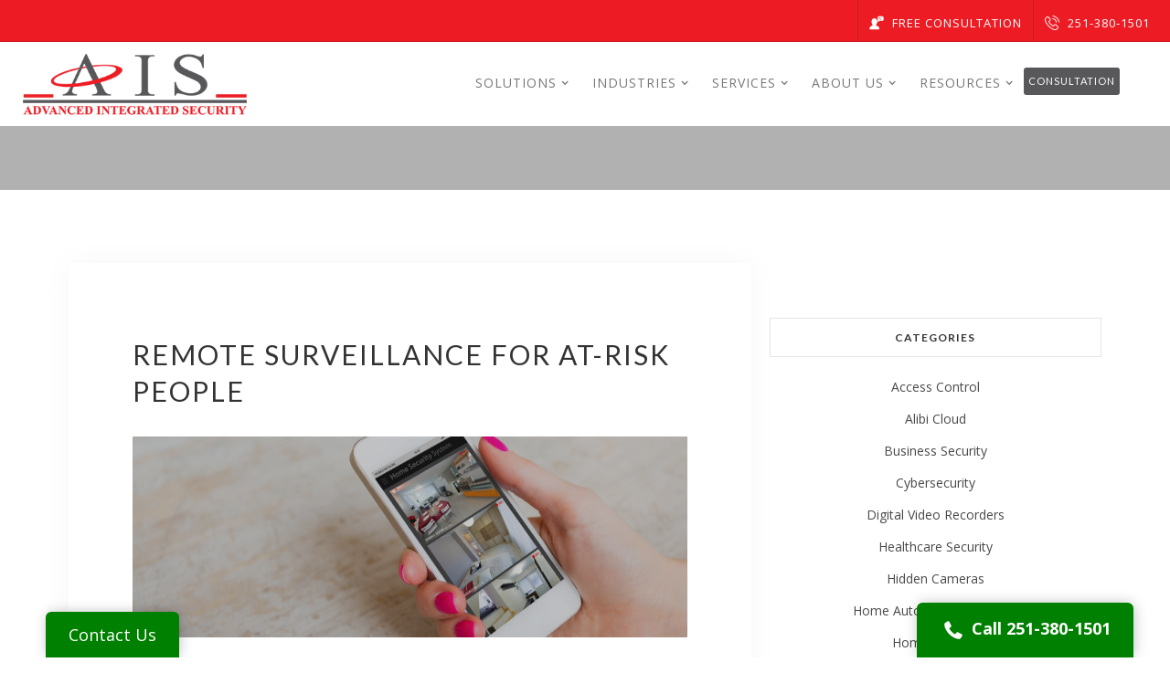

--- FILE ---
content_type: text/html; charset=UTF-8
request_url: https://blog.aisprotect.com/home-security/remote-surveillance-for-at-risk-people/
body_size: 76010
content:











<!DOCTYPE html>

<html lang="en">

<head>



    <meta http-equiv="content-type" content="text/html; charset=utf-8" />

    <meta content="width=device-width, initial-scale=1" name="viewport">



	<title>Remote Surveillance For At-Risk People</title>
<meta content="" name="keywords" />
<meta content="For more information on these technologies and others you can use to protect the most vulnerable in your family, contact your local security experts." name="description" />
<meta content="Advanced Integrated Security" name="author" />
<meta content="INDEX,FOLLOW" name="robots" />
<meta content="never" name="expires" />

<meta property="og:description" content="For more information on these technologies and others you can use to protect the most vulnerable in your family, contact your local security experts.">
<meta property="og:title" content="Remote Surveillance For At-Risk People">
            <meta property="og:image" content="https://blog.aisprotect.com/users/u6/6312/remote-survillance.jpg">
        <meta property="og:image:secure" content="https://blog.aisprotect.com/users/u6/6312/remote-survillance.jpg">
    <meta property="og:url" content="https://blog.aisprotect.com/home-security/remote-surveillance-for-at-risk-people/">
<meta property="og:type" content="article">

<meta name="twitter:card" content="summary_large_image">
<meta name="twitter:image" content="https://blog.aisprotect.com/users/u6/6312/remote-survillance.jpg">
<meta name="twitter:card" content="summary">



<link rel="alternate" type="application/rss+xml" href="https://blog.aisprotect.com/rss/">









    <!-- Stylesheets

    ============================================= -->

	<link href="/hubs/themes/vega/css/normalize.css" rel="stylesheet" type="text/css">

    <link href="/hubs/themes/vega/css/components.css" rel="stylesheet" type="text/css">

    <link href="/hubs/themes/vega/css/style.css" rel="stylesheet" type="text/css">

	<!--Font Awesome Styles-->

	<link href="/hubs/themes/vega/css/fontawesome-all.css" rel="stylesheet" type="text/css">

    <!-- Powerleads Websites -->

    <link href="/hubs/themes/vega/css/alibi.css" rel="stylesheet" type="text/css">

	<!-- Font icons -->

    <link rel="stylesheet" href="/hubs/themes/clients/psg/font-awesome/css/font-awesome.min.css"/>

    <!-- Font awesome icons -->

    <link rel="stylesheet" href="/hubs/themes/clients/psg/pixons/style.css" />

    <!-- Social icons font - Pixons -->

    <script src="/hubs/themes/vega/js/jquery.min.js" type="text/javascript"></script>








	
	<link rel="icon" type="image/png" href="/users/u144/144966/images/favicon.png">

<link rel="stylesheet" href="https://use.fontawesome.com/releases/v5.1.0/css/all.css" integrity="sha384-lKuwvrZot6UHsBSfcMvOkWwlCMgc0TaWr+30HWe3a4ltaBwTZhyTEggF5tJv8tbt" crossorigin="anonymous">

<link href="https://fonts.googleapis.com/css?family=Spicy+Rice" rel="stylesheet">

<!-- Google tag (gtag.js) --> <script async src="https://www.googletagmanager.com/gtag/js?id=G-E72CEFY7P3"></script> <script> window.dataLayer = window.dataLayer || []; function gtag(){dataLayer.push(arguments);} gtag('js', new Date()); gtag('config', 'G-E72CEFY7P3'); </script>

<!-- Google Tag Manager -->
<script>(function(w,d,s,l,i){w[l]=w[l]||[];w[l].push({'gtm.start':
new Date().getTime(),event:'gtm.js'});var f=d.getElementsByTagName(s)[0],
j=d.createElement(s),dl=l!='dataLayer'?'&l='+l:'';j.async=true;j.src=
'https://www.googletagmanager.com/gtm.js?id='+i+dl;f.parentNode.insertBefore(j,f);
})(window,document,'script','dataLayer','GTM-MSJ2332D');</script>
<!-- End Google Tag Manager -->

<meta name="google-site-verification" content="nW9zt2YBkf-McBn9EyvOkCBQTXqqRYj4cJgUehdgAcQ" />
	


    <style>

                                </style>
                                <link rel="stylesheet" href="/hubs/themes/vega/css/custom_form.css" />
                                <script src="/js/custom-form.js" type="text/javascript"></script>
                                <style>/* Colors */

:root {
    --primary-color: #ed1c24;
    --secondary-color: #58585a;
    /* --tertiary-color: #000; */
  }

/* CUSTOM */
.top-header {
  height: auto;
}
.hero-form-tagline {
  font-size: 32px;
  line-height: 2.5rem;
}
@media (max-width: 400px){
  .brand-logo img {
    width: 180px;
  }
  .menu-button {
    margin-right: 0;
  }
}

/* Cameras CSS */

#camera1 {
  max-width: 380px;
  display: inline-block;
  padding: 20px;
  position: absolute;
  z-index: -1;
  top: -100px;
  right: -20px;
}

#camera2 {
  max-width: 500px;
  display: inline-block;
  padding: 20px;
  position: absolute;
  z-index: -1;
  top: -70px;
  right: -75px;
}

@media screen and (max-width: 500px) {
    #camera2 {
        max-width: 250px;
      }
    
}

#camera3 {
  max-width: 440px;
  display: inline-block;
  padding: 20px;
  position: absolute;
  z-index: -1;
  top: -60px;
  right: -40px;
}

#camera4 {
  max-width: 520px;
  display: inline-block;
  padding: 20px;
  position: absolute;
  z-index: -1;
  top: -45px;
  right: -55px;
}

#camera5 {
  max-width: 460px;
  display: inline-block;
  padding: 20px;
  position: absolute;
  z-index: -1;
  top: -60px;
  right: -40px;
}

/* ---Videos Pages --- */

.video-block {
	padding-left: 5px !important;
	padding-right: 5px !important;
}
.iframe-container{
  position: relative;
  width: 100%;
  padding-bottom: 56.25%; 
  height: 0;
  margin-left: 5px;
  margin-right: 5px;
}
.iframe-container iframe{
  position: absolute;
  top:0;
  left: 0;
  width: 100%;
  height: 100%;
}

/*	Sales Materials Pages
____________________________________________________________*/

#category-menu {
	margin: 25px 0 0
}

#category-menu ul {
	list-style: none;
	margin: 0;
	padding: 0;
}

#category-menu ul li {
	list-style: none;
	margin: 0;
	padding: 0;
}
#category-menu ul li a {
	margin: 0 !important;
	background: #ececec;
	border-bottom: 1px solid var(--primary-color);
	border-left: 1px solid var(--primary-color);
	border-right: 1px solid var(--primary-color);
	padding: 10px 0 10px 10px;
	font-size: 13px;
	display: block;
	color: #222
}
#category-menu ul li a:hover {
	background: #fff;
	border-right: none
}
#category-menu ul li a.category-header {
	background: var(--primary-color);
	border-top: 1px solid var(--primary-color);
	border-left: 1px solid var(--primary-color);
	border-right: 1px solid var(--primary-color);
}
#category-menu ul li a.category-header {
	color: #fff;
	text-transform: uppercase;
	font-weight: 700
}
#category-menu ul li a.category-header:hover {
	background: #222
}
#category-menu ul li a.on {
	background: #fff;
	border-right: none
}
#category-content {
	margin: 0 0 15px
}
#category-content h1 {
	font-size: 30px
}
#category-content h3 {
	font-size: 22px;
	margin: 0 0 15px
}
#category-content h6 {
	font-size: 16px;
	margin: 15px 0;
	font-weight: 700;
	text-transform: uppercase
}
#category-content p, #category-content ul li {
	font-size: 14px;
	line-height: 26px
}
#category-content ul {
	margin: 0 0 0 5px
}
#category-content ul li {
	list-style: disc;
	margin: 0 0 0 5px;
	padding: 0 0 0 5px
}
#category-content img.header-image {
	margin: 25px 0 5px
}

.slicksRow {
 	margin-top: 25px;
  	margin-bottom: 25px;
}

.slicksRow .industry-content-header {
  height: 45px;
}

.sales-materials .sales-mat-title {
  height:50px;
}

.sales-materials img {
  max-height: 260px;
}

/*Applications Pages*/

.apps .button {
	float: none;
	width: 166px;
	margin-bottom: 10px;
}
/* GLOBAL STYLES
------------------------------------ */

.w-row {
    display: flex;
    flex-direction: row;
    flex-wrap: wrap;
}

.w-row .features-column {
    height: 100%;
}

.row {
    display: flex;
    flex-direction: row;
    flex-wrap: wrap;
}

.container-full.cards {
    position: relative;
    top: -150px;
    margin-bottom: -150px;
    clear: both;
}

.container-full.logos {
    border-top: thin solid #E8E8E8;
    border-bottom: thin solid #E8E8E8;
}

.card img {
    height: 200px;
}



.card {
    background-color: #fff;
    box-shadow: 0 8px 20px -2px rgba(0,0,0,0.3);
    height: 100%;
  }
  
.card-header { font-size: 20px; }
  
.card-content { padding: 20px; }

.service-div.left.transparences.icons {
    text-align: left;
}

.paragraph.big.white { font-size: 22px; }

@media screen and (max-width: 500px) {

    .paragraph.big.white { font-size: 18px; }
    
}

.slider.vr1.creative { height: 750px; }

@media screen and (max-width: 800px) {

    .slider.vr1.creative { height: 800px; }
    
}

@media screen and (max-width: 500px) {

    .slider.vr1.creative { height: auto; }
    
}


.stats-section {
	background-color: #f5f5f5;
}

.about-section { background-color: var(--primary-color); }

.advanced-header,
.advanced-info {
	margin-bottom: 50px;
  	color: #fff;
}

.tabs-content {
	background-color: transparent;
	border: none;  
}

.testimonial-sub-header {
	font-size: 16px;
  	text-transform: uppercase;
}

.logo-container {
    display: flex;
    flex-direction: row;
    justify-content: center;
    flex-wrap: nowrap;
}

@media screen and (max-width: 500px){
    .logo-container {
        flex-wrap: wrap;
    }
}

.logo {
    height: 120px;
    padding: 15px 25px;
}

.logos .w-slider {
	overflow:inherit;
}

.navigation-wrapper {
    box-shadow: 0 0 14px 0 
    rgba(0, 0, 0, .15);
}

a {
    color: var(--primary-color);
}

li, p, a {
  line-height: 1.8em;
}

.fa, .fab, .fal, .far, .fas {
	color: #fff;
	padding: 5px;
}

.costume-link {
	color: var(--primary-color);
}

.service-icon.vr3 {
    background: var(--primary-color);
    border: 2px none var(--primary-color);
    display: flex;
        justify-content: center;
        align-items: center;
}

.costume-link.dark.blog.left {
    color: var(--primary-color);
}

.features-paragraph.center {
    color: var(--primary-color);
}

.button.center.outline {
	background-color: var(--secondary-color);
}

.button.center.outline:hover {
	background-color: var(--primary-color);
}

.button {
    background-color: var(--secondary-color);
}

.button:hover {
    color: #fff;
	background-color: #222;
}

.button.w-small {
    
	padding: 5px;
	margin: 28px 5px;
}

.separator {
	margin: 30px 0;
}


.div-testimonial-name p {
    text-align: center;
}

li {
  font-size:16px;
  padding-bottom:8px;
}

.row {
    margin: 20px 0;
}

.color{
	color: var(--primary-color);
}

h1,
h2,
h3,
h4,
h5,
.service-heading,
.hero-heading,
.hero-heading.in,
.osw {
    font-family: Montserrat, Lato, sans serif !important;
}

.service-heading.big.about.white-big {
    font-size: 35px;
}

@media screen and (max-width: 500px) {
    .service-heading.big.about.white-big {
        font-size: 25px;
    }
    
}

.hero-heading.center.about {
    font-size: 63px;
    line-height: 1.3em;
    font-weight: 700;
}

.button.left.blue {
    background: var(--secondary-color);
    font-size: 15px;
    width: auto;
    height: auto;
    line-height: 1em;
    padding: 15px 35px;
    letter-spacing: 2px;
  box-shadow:0 8px 20px -4px rgba(0,0,0,0.4);
}

.button.left.blue:hover {
    background: #222;
  color:#fff!important;
}

.button.center.blue {
    background: var(--secondary-color);
    font-size: 15px;
    width: auto;
    height: auto;
    line-height: 1em;
    padding: 15px 35px;
    letter-spacing: 2px;
  box-shadow:0 8px 20px -4px rgba(0,0,0,0.4);
}

.button.center.blue:hover {
    background: #222;
  color:#fff!important;
}

.brand-logo { 
  max-width:260px;
  margin-top: 10px !important;
}

.brand-logo,
.brand-logo img {
    max-height: 92px;
}


a:hover {
    color: #222;
}

form ul {
    padding: 0;
}

.contact form {
    margin: auto;
    max-width: 450px;
}

body p,
body a,
body li,
body div,
body .paragraph,
body .paragraph.big {
    font-family: "Roboto", "Open Sans", sans-serif;
}

/*--Forms--*/

.custom-form ul {
    padding: 0;
}

.custom-form li {
    list-style: none;
    padding-bottom: 5px;
}

.custom-form input,
.custom-form textarea {
    padding: 10px;
    width: 100%;
}

.custom-form input[type="submit"] {
    text-transform: uppercase;
    border: none;
    background: var(--secondary-color);
    color: #fff;
    cursor: pointer;
    width: auto;
    padding: 18px 45px;
    height: auto;
    font-weight: 700;
    font-size: 16px;
    line-height: 1em;
    border-radius: 3px;
}

.custom-form .cfLabel {
    font-size: 23px;
}

/* HEADER 
------------------------------------ */

.container-full.navigation {
	max-width: 1300px;
}

.w-dropdown:hover .nav-link.dropdown,
.nav-link.dropdown:hover {
    border-bottom-color: var(--primary-color);
    color: var(--primary-color);
}

.top-nav-content-block {
    width: auto;
	float: right;
}

.navbar-1 {
	padding-right: 20px;
}


.top-header.second-vr {
    background: var(--primary-color);
}

.header-contact-copy > a:hover {
    color: #fff;
    opacity: 0.8;
}
.dropdown-link.w--current {
    color: var(--primary-color);
}

.w-dropdown-list {
	min-width: 220px;
}

@media only screen and (min-width: 980px) {
    .container-full.navigation.primary-nav {
        position: absolute;
        top: 60px;
        width: 80%;
        max-width: 100%;
        left: 10%;
        background: #fff;
        padding: 0 30px;
        box-shadow: 0 5px 16px -3px rgba(0, 0, 0, 0.2);
        transition: width ease 0.3s, left ease 0.3s;
    }

    .container-full.navigation.primary-nav.fixed {
        position: fixed;
        top: 0;
        width: 100%;
        max-width: 100%;
        left: 0;
    }
}

/* HERO
------------------------------------ */

.form-wrapper.hero {
    border-radius: 8px;
    box-shadow: 0 7px 27px -3px rgba(0,0,0,0.3);
    margin: auto;
    background-color: #222;
}

.form-wrapper.hero .doorbell {
    position: absolute; bottom: 7%; right: 7%;
}

.form-wrapper.hero .doorbell p {
    color: #fff; font-size: 21px;
    line-height: 120%;
}

@media screen and (max-width: 800px) {
    
    .form-wrapper.hero .doorbell p {
        font-size: 16px !important;
    }
}

@media screen and (max-width: 500px) {
    .form-wrapper.hero .doorbell {
        position: relative;
        top: 0;
        left: 0;
        padding-left: 20px;
        padding-right: 20x;
    }
}

.form-wrapper.hero ul {
  padding: 0;
}

.form-wrapper.hero ul li {
    padding: 0;
  }

.form-wrapper.hero h3 {
  text-align: center;
  padding: 20px;
  margin:0;
  background: var(--primary-color);
  color: #fff;
}

.form-wrapper.hero h4 {
    text-align: center;
    padding: 10px;
    margin:0;
    background: var(--secondary-color);
    color: #fff;
    font-size: 24px;
    line-height: 1.5em;
  }


.form-wrapper.hero .custom-form {
  padding:20px;
}

.form-wrapper.hero .custom-form label {
  color:#fff;
  font-size: 12px;
}

.form-wrapper.hero .custom-form input {
    padding: 5px;
}

.form-wrapper.hero .custom-form input[type=submit] {
    padding: 20px;
}

.form-wrapper.hero .button.blue {
    line-height: 1.5em;
}

.form-wrapper.hero .button {
    float: none !important;
    font-size: 21px;
    text-align: center;
}

/* STATS
------------------------------------ */

.stats-section {
    background: #f5f5f5;
}

.stats-section h3,
.stats-section p {
    text-align: center;
    font-size: 26px;
    line-height: 1.7em;
    color: #fff;
    margin: auto;
}

.stats-section h3 {
    font-size: 55px;
    font-weight: 900;
    font-family: Montserrat, Lato,  sans serif !important;
    margin-bottom: 10px;
    line-height: 1.2em;
}

@media screen and (max-width: 500px) {
    .stats-section h3,
    .stats-section p {
        font-size: 28px;
        margin: 0;
    }
    
}

.stats-section .w-col {
    padding: 35px 10px;
    border-right: solid 1px rgba(0, 0, 0, 0.1);
}

@media screen and (max-width: 500px) {
    .stats-section .w-col {
        padding: 10px;
    }
    
}

.stats-section .w-col:last-of-type {
    border-right: none;
}

@media only screen and (min-width: 980px) {
    .stats-section .row {
        display: flex;
    }
}

/* LOGOS 
------------------------------------ */
.container-full.logos{
	padding: 40px 10px;
}


/* SIGNATURE SOLUTIONS 
------------------------------------ */

.solutionsSection .blog-wrapper {
   height: 510px;
   box-shadow: 0 1px 19px 0 rgba(0, 0, 0, 0.42);

}


.solutionsSection .blog-image._12 {
    background-image: url(/users/u46/46165/home_lighting_v1.jpg);
}


.solutionsSection .blog-image._13 {
    background-image: url(/users/u6/6312/SkinnyTheme1/alarm.jpg);
}



.solutionsSection .blog-image._14 {
    background-image: url(/users/u46/46165/home_access_v2.jpg);
}

.solutionsSection .blog-image._15 {
    background-image: url(/users/u6/6312/SkinnyTheme1/data.jpg);
}


.solutionsSection h2{
  font-size: 35px !important;
}



@media only screen and (max-width: 895px) {
    .solutionsSection .blog-wrapper {
       height: 510px;
    }
}


/*  Industries Section 
----------------------------------- */

#industry-cards .cards .w-col {
  box-shadow:0 10px 23px -7px rgba(0,0,0,0.3);
  margin-bottom:25px!important;
  background:#fff;
}

#industry-cards .cards .w-col-3 {
  width:23%;
  margin:0 1%;
  padding:35px 20px 25px 20px;
}

#industry-cards .cards .w-col-4 {
  width:31.33%;
  margin:0 1%;
  padding:35px 20px 25px 20px;
}

#industry-cards .cards .w-col-6 {
  width:48%;
  margin:0 1%;
  padding:25px 30px 15px 30px;
}

#industry-cards .cards h3 {
  font-size: 20px;
  line-height: 1.3em;
  margin-top: 15px;
  margin-bottom: 5px;
}

#industry-cards .cards .w-col * {
  text-align:center;
}

#industry-cards .cards p {
  font-size:15px;
}

#industry-cards .cards a {
  display:block;
  font-size:15px;
  font-weight:700;
	color: #000;
}

#industry-cards .cards .w-col::before {
  content:"";
  position:absolute;
  top:0;
  left:0;
  width:100%;
  height:3px;
  background: var(--primary-color);
}

#industry-cards.cards img {
  max-width:70px;
  display:block;
  margin:auto;
}

@media only screen and (max-width:990px) {  
  #industry-cards .cards .w-col-medium-6 {
    width:48%;
    margin:0 1%;
  }
  
  #industry-cards .cards .w-col-medium-12 {
    width:100%;
    margin:0;
  }
}

@media only screen and (max-width:768px) {
  
  .w-col-small-12 { margin-bottom: 50px; }
  
  #industry-cards .equalize-columns .w-col.w-col-medium-12, .equalize-columns .w-col.w-col-small-12 {
    min-height:0!important;
  }
  
  #industry-cards .cards .w-col-small-12 {
    width:100%;
    margin:0;
  }
}


/*  Process Section 
___________________________________*/

.bg-process{
    background: #f5f5f5;
}


.bg-process h2{
  font-size: 45px;
}


.bg-process .w-row h1 {
    font-weight: 700;
    color: var(--primary-color);
    padding-bottom: 10px;
    border-bottom: 1px solid var(--primary-color);
    margin-top: 40px;
}

.bg-process .w-row h2 {
    font-family: "Tinos", serif;
    min-height: 72px;
}

.bg-process .w-row p {
    margin-top: 20px;
}

.dark-gray {
    border-top: 1px solid rgba(0, 0, 0, 0.1);
    border-bottom: 1px solid rgba(0, 0, 0, 0.1);
    background-color: #58585a;
    color: #ffffff;
    text-align: center;
}

.dark-gray p {
    color: #ffffff;
}


/*  Form Footer
__________________________________________*/




form input,
form textarea,
form select {
    margin: 0 0 20px 0;
    color: #999999;
    border-radius: 4px;
}

form input#submit {
    font-size: 20px;
    cursor: pointer;
    background: var(--primary-color);
    color: #fff;
}

.custom-form ul li input[type="submit"] {
	background-color: var(--primary-color) !important;
}

.form-p {
    font-size: 20px;
    line-height: 1.9;
}

.formCTA-text-color {
    color: #fff;
}

fieldset ul {
    list-style: none;
}

a {
    text-decoration: none;
}

form input,
form textarea,
form select {
    width: 100%;
    display: block;

}

.faded-image {
  position: absolute;
  top: -320px;
  opacity: 0.1;
  left: -370px;
  width: 1200px;
}

.process-step .number {
  color: var(--primary-color);
  position: absolute;
  top:5px;
  left: -10px;
  font-family: 'Actor', sans-serif;
  background: #fff;
  padding: 10px 0px;
}

.process-step h4 {
  margin:0;
}

.process-step {
  position: relative;
  margin-top: 18px;
  padding: 10px 10px 10px 25px;
  border: solid 1px #ddd;
}

.process-step p {
  font-size: 14px;
  line-height:1.8em;
}

.form-wrapper {
    border-radius: 8px;
    box-shadow: 0 7px 27px -3px rgba(0,0,0,0.3);
    max-width: 450px;
    margin: auto;
  overflow:hidden;
}

.form-wrapper ul {
  padding: 0;
}

.form-wrapper h3 {
  padding: 35px 35px 20px 35px;
  margin:0;
  background: var(--primary-color);
  color: #fff;
}

.form-wrapper .custom-form {
  padding:20px 35px 35px 35px;
  background:#222;
}

.form-wrapper .custom-form label {
  color:#fff;
}

.solutions-section h3 {
  color:var(--primary-color) !important;
}

.solution-section .icon-image {
  width:70px;
  height:70px;
  filter:contrast(0) brightness(0);
  padding:0;
}

.solution-section a {
  color:var(--primary-color);
}

.icon-image.center {
  padding:0;
}


/* FOOTER
----------------------------------------------- */

.footer-section h3 {
  color:#fff;
  font-size:19px;
  text-transform:uppercase;
}

.footer-section p, .footer-section a {
  font-size:14px;
  color:rgba(255,255,255,0.8);
}

.footer-sub-link {
  font-weight:400;
}

.footer-section .footer-sub-link:hover, .footer-section a:hover {
  color:#fff;
}

.footer-section ul {
  padding: 0;
}

.footer-section ul li {
  display: inline-block;
  padding-bottom: 8px;
  list-style: none;
}

.footer-section ul li > a {
  padding: 8px 0;
}

.footer-notes {
  background:rgba(0,0,0,0.2);
}

.social-list li {
  list-style:none;
}

.footer-Social-icon {
 	max-width: 20px; 
  	margin-right: 10px;
}

.footer-section {
    background: var(--primary-color);
}

.footer-notes {
    background: rgba(0, 0, 0, 0.3);
}

.footer-section p,
.footer-section a {
    color: #d4d4d4;
}

#newsletter-form {
    text-align: left;
}

#newsletter-form label {
    color: #fff;
}

.footer-gallery .service-div {
    opacity: 0 !important;
}

.footer-gallery .colorbox {
    transition: all ease 0.3s;
}

.div-column-footer.without-lines {
    height: auto;
}

/*	Services/Industries/Solutions Pages
____________________________________________________________*/

#top.solutions .button {
	float: left;
}

.fifties h2 {
	padding-top: 0;
	margin-top: 0;
}

.fifties .imgBox {
	padding-left: 10px;
	padding-right: 10px
}

.fifties img {
  border-radius:6px;
  box-shadow: 0 8px 10px -4px rgba(0,0,0,0.4);
}

.dark {
    background-color: #f9f9f9;
}

.percentual-div {
    margin-top: 39%;

}

#tabsSection h2 {
	font-size: 21px;
}

#tabsSection .tap-link.w--current {
    border-color: var(--primary-color);
}

.formFooter .service-heading.big {

    font-size: 50px;
    line-height: 1.2 !important;
}

.formFooter .hero-heading.in {
    font-size: 37px;
    line-height: 38px;
    font-weight: 500;
    color: #fff;
}

.formFooter p {
    color: #fff;
}

.formFooter a {
    color: var(--primary-color);
}

.formFooter h5 {
    font-size: 24px;
    line-height: 30px;
    margin-top: 10px;
    color: #fff;
    font-weight: 300;
}

.formFooter h2 a {
  font-size: 32px;
    line-height: 36px;
    margin-top: 20px;
}

.formFooter .log-in-field.gray {
    background-color: hsla(0, 0%, 96%, 0.64);
}

.formFooter .notification-block.blog {
    background-color: #ffffff00;
    border: 0px;
}

.formFooter .service-heading.big {
    color: #fff;
}

.formFooter .slider-section {
    padding-bottom: 0px !important;
}

.formFooter ul {
    padding-left: 0px;

}

.formFooter .notification-block.blog {
    background: 
rgba(0,0,0,0.6);
border: 0px;
    border-top-style: none;
    border-right-style: none;
    border-bottom-style: none;
    border-left-style: none;
padding-bottom: 10px;
padding-top: 10px;
max-width: 420px;
}



/* About 
---------------------- */

.cta.about {
    background: url(/users/u103/103950/about.jpg);
    background-position: center;
    position: relative;
}

.cta.about::before {
    content: "";
    position: absolute;
    top: 0;
    left: 0;
    right: 0;
    bottom: 0;
    width: 100%;
    height: 100%;
    background: rgba(0, 0, 0, 0.3);
}

.cta.about .w-container {
    position: relative;
}

.cta.about h1,
.cta.about h3 {
    color: #fff;
}

#why-choose-us .div-content.title {
	margin-bottom: 50px;
}

#why-choose-us .service-row {
	margin-bottom: 20px;
}






/* --- 360 Degree Section --- */

.section-featured-product p {
    font-size: 14px;
}

.section-featured-product h3 {
    letter-spacing: 0 !important;
    font-size: 20px !important;
    color: var(--primary-color) !important;
}

.section-featured-product .big{
  font-size: 45px;
  margin-bottom: 40px;
}

.section-featured-product .service-div {
    margin-bottom: 5px !important;
}


@media only screen and (min-width: 768px) {
    .section-featured-product .left-col p {

        text-align: right;
    }


    .section-featured-product .left-col .service-div:nth-of-type(1) {
        transform: translateX(60px);
    }

    .section-featured-product .left-col .service-div:nth-of-type(3) {
        transform: translateX(35px);
    }

    .section-featured-product .right-col .service-div:nth-of-type(1) {
        transform: translateX(-60px);
    }

    .section-featured-product .right-col .service-div:nth-of-type(3) {
        transform: translateX(-35px);
    }
}


/* 	Home Hot CTA 
_______________________________ */


.ctaSection .cta.image-background.small.portfolio {
  background-image: linear-gradient( to bottom, rgba(0, 0, 0, 0.5), rgba(0, 0, 0, 0.7)), url(/users/u6/6312/images/home-cta-background.jpg);
  background-attachment: fixed;
  background-repeat: no-repeat;
  background-size: cover;
  background-position: 50%;
}

.ctaSpan {
  font-size: 25px;
  color: #fff;
  line-height: 1.75em;
  max-width: 550px;
}

.ctaSection .button.center {
  background: linear-gradient( 120deg, var(--secondary-color) 0%, var(--secondary-color) 100% );
  box-shadow: 0 23px 40px rgba(0, 0, 0, 0.2);
  margin-top: 4%;
  line-height: 1.7;
  font-size: 18px;
  border-radius: 43px;
	color: #fff;
}

.ctaSection h3 {
  font-size: 36px;
  font-weight: 700;
  color: #fff;
}

.ctaSection .button.white-hover:hover {
  color: #000;
}

.ctaSection .div-content.title {
  text-align: left;
}

.ctaSection hr {
  border: 2px solid var(--primary-color);
  width: 32px;
  margin-left: 0px;
  margin-top: 30px;
  margin-bottom: 30px;
  background: var(--primary-color);
}

.ctaSection .outline-button {
  background: var(--secondary-color);
  box-shadow: 0 23px 40px rgba(0, 0, 0, 0.2);
  margin-top: 4%;
  line-height: 1.7;


  font-size: 18px;
  border-radius: 43px;
  padding: 14px 34px;
  border: 2px solid var(--secondary-color);
  color: #fff;
}

.ctaSection .cta-text.white {
	padding-top: 50px;
    padding-bottom: 10px;
    font-weight: 400;
    text-align: left;
}

.ctaSection .cta-text {
    font-size: 20px;
    line-height: 24px;
}

/* HOT CTA MEDIA QUERIES
___________________________ */

@media screen and (max-width: 767px) {
  .ctaSection .button.center {
    margin-top: 25px;
    padding-left: 30px !important;
    padding-right: 30px !important;
    font-size: 16px !important;
    max-width: 100% !important;
  }
  
  .ctaSection h3 {
    line-height: 1.2em; 
  }
}


/* --- Video Analytics Section --- */

.video-analytics .title {
	padding-bottom: 30px;
}

.video-analytics p {
	font-size: 21px;
}

.video-analytics img {
	box-shadow: 0 19px 38px rgba(0,0,0,0.30), 0 15px 12px rgba(0,0,0,0.22);
}

.video-analytics ul li {
	font-size: 18px;
	padding-bottom: 10px;
	text-align: left !important;
}

.video-analytics h3{
  margin-bottom: 50px ! important;
}

@media only screen and (max-width: 767px) {
  .video-analytics hr{
    display: none;
  }
  .tap-link{
    padding-right: 3%;
    padding-left: 3%;  
  }
  
  .video-analytics .w-col-small-12{
    padding-left: 10px !important;
  }
  
  .video-analytics h2{
    margin-top:25px !important;
  }
}

/* Bottom Home Page CTA Call */
#cta-call-lg {
  position: relative;
  background-size: cover;

  background-position: top center;
}
#cta-call-lg .container-full {
  padding: 150px 0;
}
#cta-call-lg::before {
  content: "";
  position: absolute;
  width: 100%;
  height: 100%;
  top: 0;
  left: 0;
  right: 0;
  bottom: 0;
  background: rgba(0, 0, 0, 0.4);
}
#cta-call-lg > * {
  position: relative;
}
#cta-call-lg h2 a,
#cta-call-lg h4 {
  color: #fff;
  display: block;
  text-align: left;
}

#cta-call-lg h4 {
  margin-bottom: 0;
  font-size: 30px;
}
#cta-call-lg h2 {
  margin: 0;
}
#cta-call-lg h2 a {
  display: block;
  font-size: 60px;
  font-family: "Open Sans", sans-serif;
}
@media only screen and (max-width: 768px) {
  #cta-call-lg h2 a {
    font-size: 35px;
  }
}

/* --- Fixed Call CTA --- */

#fixed-call-cta {
  position: fixed;
  bottom: 0;
  width: 100%;
  left: 0;
  right: 0;
  top: auto;
  box-shadow: 1px 0 15px -2px rgba(0,0,0,0.3);
  z-index:9999;
	display: inherit !important;
}

#fixed-call-cta img {
  max-height:25px;
}

#fixed-call-cta a {
  display:block;
  font-weight:700;
  padding:15px 10px;
  background: #008000;
  color:#fff;
  text-align:center;
  font-size:16px;
  line-height:1;
}

@media only screen and (min-width:768px) {
  #fixed-call-cta {
    width:auto;
    left:auto;
    right:40px;
  }
  
  #fixed-call-cta img {
    max-height:30px;
  }
  
  #fixed-call-cta a {
    border-radius: 6px 6px 0 0;
    padding:15px 25px;
    font-size:18px;
  }
}


/* ABOUT CTA SECTION
----------------------------------------------- */

.bg-overlay, .bg-overlay > * {
  position:relative;
}

.bg-overlay::before {
  content:"";
  position:absolute;
  width:100%;
  height:100%;
  top:0;
  left:0;
  right:0;
  bottom:0;
  background:rgba(0,0,0,0.3);
}

.about-ctaSection .cta.image-background.small.portfolio {
   background-image: url(/users/u144/144966/images/about-cta.jpg);
  	background-position: 0px 0px, 50% 46%;
    background-size: cover;
  	background-attachment: fixed;
   
}

.about-ctaSection .button.center {
    font-size: 13px;
	margin-left: 3px;
	margin-right: 3px;
  }


.about-ctaSection #our-co-cta h3 {
    margin-bottom: 30px;
}

.about-ctaSection .process-cta-headline {
    font-size: 29px;
    color: #fff !important;
    margin-top: 80px;
}

.about-ctaSection #process-call-cta {
    font-size: 18px;
	height: 45px;
}

.about-ctaSection .cta-button-process {
    background-color: var(--secondary-color) !important;
    box-shadow: 0 10px 30px -3px rgba(0,0,0,0.7);
}



.about-ctaSection #sched-onsite-est {
    background: #0000 !important;
    border: 2px solid var(--primary-color);
    color: #fff;
	height: 45px;
}

/* MISSION SECTION _____________________ */

.missionSection {
    padding-top: 80px;
    padding-bottom: 80px;
}



.missionSection .container-full {
    padding-bottom: 0px;
}

.missionSection p {
    color: #5a5a5a;
    font-size: 17px;
    line-height: 1.8;
    margin-top: 22px;
    font-weight: 500;
}

.missionSection img {
    box-shadow: 0 19px 38px rgba(0, 0, 0, 0.3), 0 15px 12px rgba(0, 0, 0, 0.22);
}

hr {
    border: 2px solid var(--primary-color);
    width: 32px;
    margin-left: 0px;
    margin-top: 30px;
    background: var(--primary-color);
}

.missionSection img {
    max-width: 83%;
    vertical-align: middle;
    display: inline-block;
    float: right;
}

@media only screen and (max-width: 991px) {
    .missionSection img {
        float: none;
    	margin-top: 20px;
    }
}

/*	PILLAR SECTION
_____________________________________________________________________*/


.pillarsSection .hero-heading.in{
  	font-size: 30px;
}

.pillarsSection{
  	background-color: var(--secondary-color);
}

.pillarsSection .team-div.full-team._1 {
    background-image: none;
    text-align: left;
}

.pillarsSection p{
    color: #fff;
    line-height: 30px;
}

.pillarsSection .hero-heading{
  	color: #fff;
}

.pillarSection .container-full{
    padding-bottom: 0px !important;
    padding-top: 60px;
}

.pillarsSection .headline {
    margin-bottom: 15px;
    padding-bottom: 7px;
    border-bottom: 1px solid rgba(226, 226, 226, 0.52);
}

.why_night_con .right_con {
    padding: 32px 15px 32px 20px;
}

.why_night_section .left_bg {
    width: 75%;
    height: auto;
    min-height: 455px;
    left: inherit;
    right: 0;
}

.left_bg {
    background: #E9EBEC;
    float: left;
    position: absolute;
    top: 0;
}

.why_night_section {
    float: left;
    width: 100%;
    margin-top: 70px;
    position: relative;
}

.security_img {
    float: left;
    width: 100%;
    overflow: hidden;
    position: relative;
    padding-top: 60px;
    left: -55px;
}

@media only screen and (max-width: 479px){
  .pillarsSection .hero-heading.in {
    margin-top: 20px;
  }
}</style>


	


</head>

<body>


<div id="block-pageheader-100-182855744">
    <!--REPLACEABLE CONTENT BELOW-->

<div data-collapse="medium" data-animation="default" data-duration="400" data-ix="hide-scroll-navigation-on-initial" class="navbar-scroll w-hidden-medium w-hidden-small w-hidden-tiny w-nav">
    <div class="container-full navigation w-clearfix">
        <a href="/" class="brand-logo w-nav-brand">
            <img alt="#" src="/users/u144/144966/images/AIS-Logo.png"></a>
        <div class="letter menu-button w-nav-button">
            <div class="w-icon-nav-menu"></div>
        </div>
        <nav class="navigation-menu w-nav-menu">
            <!-- SMenu: Solutions -->
            <div data-delay="0" data-hover="true" class="w-dropdown">
                <div class="dropdown nav-link w-dropdown-toggle">
                    <div class="text-block-5">Solutions</div>
                    <div class="icon w-icon-dropdown-toggle"></div>
                </div>
                <nav class="dropdown-list small w-dropdown-list">
                    <a href="/solutions/" class="dropdown-link w-dropdown-link">All Solutions</a>
                        <a href="/solutions/video-security/" class="dropdown-link w-dropdown-link">Video Security</a>
                        <a href="/solutions/access-control/" class="dropdown-link w-dropdown-link">Access Control</a>
                        <a href="/solutions/fire-alarm-systems/" class="dropdown-link w-dropdown-link">Fire/Alarm Systems</a>
                        <a href="/solutions/intrusion-and-burglar-alarm-systems/" class="dropdown-link w-dropdown-link">Intrusion/Burglar Alarm
                                <span>
                                    <br>
                                </span>Systems</a>
                        <a href="/solutions/data-and-fiber-systems/" class="dropdown-link w-dropdown-link">Data/Fiber Systems</a>
                        <a href="/solutions/cloud-video-surveillance/" class="dropdown-link w-dropdown-link">Cloud Video Surveillance</a>
                        <a href="/solutions/health-monitoring/" class="dropdown-link w-dropdown-link">Health Monitoring</a>
                        <a href="/solutions/home-automation/" class="dropdown-link w-dropdown-link">Home Automation</a>
                        <a href="/solutions/audio-and-video-solutions/" class="dropdown-link w-dropdown-link">Audio/Video Solutions</a>
                </nav>
            </div>
            <!-- SMenu: Industries -->
            <div data-delay="0" data-hover="true" class="w-dropdown">
                <div class="dropdown nav-link w-dropdown-toggle">
                    <div class="text-block-5">Industries</div>
                    <div class="icon w-icon-dropdown-toggle"></div>
                </div>
                <nav class="dropdown-list small w-dropdown-list">
                    <a href="/industries/" class="dropdown-link w-dropdown-link">All Industries</a>
                    <a href="/industries/home-security/" class="dropdown-link w-dropdown-link">Home Security</a>
                    <a href="/industries/retail-security/" class="dropdown-link w-dropdown-link">Retail Security</a>
                    <a href="/industries/business-security/" class="dropdown-link w-dropdown-link">Business Security</a>
                    <a href="/industries/education-security/" class="dropdown-link w-dropdown-link">Education Security</a>
                    <a href="/industries/healthcare-security/" class="dropdown-link w-dropdown-link">Healthcare Security</a>
                    <a href="/industries/government-security/" class="dropdown-link w-dropdown-link">Government Security</a>
                    <a href="/industries/financial-and-banking-security/" class="dropdown-link w-dropdown-link">Financial &amp; Banking
                        <span>
                            <br>
                        </span>Security</a>
                    <a href="/industries/church-security/" class="dropdown-link w-dropdown-link">Church Security</a>
                    <a href="/industries/transportation-security/" class="dropdown-link w-dropdown-link">Transportation Security</a>
                    
                        
                </nav>
            </div>
            <!-- SMenu: Services -->
            <div data-delay="0" data-hover="true" class="w-dropdown">
                <div class="dropdown nav-link w-dropdown-toggle">
                    <div class="text-block-5">Services</div>
                    <div class="icon w-icon-dropdown-toggle"></div>
                </div>
                <nav class="dropdown-list small w-dropdown-list">
                    <a href="/services/" class="dropdown-link w-dropdown-link">All Services</a>
                    <a href="/services/security-camera-installation/" class="dropdown-link w-dropdown-link">Security Camera
                        <span>
                            <br>
                        </span>Installation</a>
                    <a href="/services/access-control-system-installation/" class="dropdown-link w-dropdown-link">Access Control System
                        <span>
                            <br>
                        </span>Installation</a>
                    <a href="/services/intrusion-and-alarm-installation/" class="dropdown-link w-dropdown-link">Intrusion/Alarm
                        <span>
                            <br>
                        </span>Installation</a>
                    <a href="/services/home-automation-systems-installation/" class="dropdown-link w-dropdown-link">Home Automation Systems
                        <span>
                            <br>
                        </span>Installation</a>
                    <a href="/services/network-cabling-services/" class="dropdown-link w-dropdown-link">Network Cabling Services</a>
                    <a href="/services/system-configuration-and-support/" class="dropdown-link w-dropdown-link">System Design &amp;
                        <span>
                            <br>
                        </span>Engineering Support</a>
                    <a href="/services/system-configuration-and-support/" class="dropdown-link w-dropdown-link">System Configuration &amp;
                        <span>
                            <br>
                        </span>Support</a>
                    <a href="/services/onsite-service-and-maintenance/" class="dropdown-link w-dropdown-link">On-Site Service &amp;
                        <span>
                            <br>
                        </span>Maintenance</a>
                    <a href="/services/intrusion-monitoring/" class="dropdown-link w-dropdown-link">Intrusion Monitoring</a>
                    <a href="/services/fire-alarm-monitoring/" class="dropdown-link w-dropdown-link">Fire Alarm Monitoring</a>
                </nav>
            </div>
            <!-- SMenu: About Us -->
            <div data-delay="0" data-hover="true" class="w-dropdown">
                <div class="dropdown nav-link w-dropdown-toggle">
                    <div class="text-block-5">About Us</div>
                    <div class="icon w-icon-dropdown-toggle"></div>
                </div>
                <nav class="dropdown-list small right w-dropdown-list">

                        <a href="/about-us/our-company/" class="dropdown-link w-dropdown-link">Our Company</a>
                                
                                <a href="/about-us/contact-us/" class="dropdown-link w-dropdown-link">Contact Us</a>
                </nav>
            </div>
            <!-- SMenu: Resources -->
            <div data-delay="0" data-hover="true" class="w-dropdown">
                <div class="dropdown nav-link w-dropdown-toggle">
                    <div class="text-block-5">Resources</div>
                    <div class="icon w-icon-dropdown-toggle"></div>
                </div>
                <nav class="dropdown-list small right w-dropdown-list">
                        <a href="https://blog.aisprotect.com" class="dropdown-link w-dropdown-link">Blog</a>
                    <a href="/products/-technology/shop-by-brand/alibi-security-cameras/" class="dropdown-link w-dropdown-link">Our Technology</a>
                    <a href="/sales-materials/cloud-video-surveillance/" class="dropdown-link w-dropdown-link">Sales Materials</a>
                    <a href="/applications/" class="dropdown-link w-dropdown-link">Vertical Applications</a>
                    
                </nav>
            </div>
            <a href="/about-us/contact-us/" class="button w-button w-small">Consultation</a>
            
        </nav>
    </div>
</div>
<div class="navigation-wrapper" data-ix="slide-in-scroll-navigation-on-scroll">
    <div class="second-vr top-header">
        <div class="container-full navigation w-clearfix">

           
            <div class="gray-line top-nav-content-block w-clearfix">
                <div class="black header-contact-copy">
                    <a href="tel:251-380-1501" title="Click to Call!">
                        <img alt="" src="/hubs/themes/clients/powerleads/enterprise/assets/images/phone-light.svg" style="margin:-3px 5px 0 0;" width="16">
                        251-380-1501
                    </a>
                </div>
            </div>

            <div class="gray-line top-nav-content-block w-clearfix">
                <div class="black header-contact-copy">
                    <a href="/about-us/contact-us/" title="Schedule a Free Consultation!">
                        <img alt="" src="/hubs/themes/clients/powerleads/enterprise/assets/images/consultation-light.svg" style="margin:-3px 5px 0 0;" width="16">
                        Free Consultation
                    </a>
                </div>
            </div>

        </div>
    </div>
    <div class="container-full navigation">
        <div class="navbar-1">
            <div data-collapse="medium" data-animation="default" data-duration="400" class="navbar-1 w-nav">
                <a href="/" class="brand-logo w-nav-brand">
                    <img alt="#" src="/users/u144/144966/images/AIS-Logo.png"></a>
                <nav role="navigation" class="navigation-menu w-nav-menu">
                    <!-- MMenu: Solutions -->
                    <div data-delay="0" data-hover="true" class="w-dropdown">
                        <div class="dropdown nav-link w-dropdown-toggle">
                            <div class="text-block-5">Solutions</div>
                            <div class="icon w-icon-dropdown-toggle"></div>
                        </div>
                        <nav class="dropdown-list small w-dropdown-list">
                            <a href="/solutions/" class="dropdown-link w-dropdown-link">All Solutions</a>
                        <a href="/solutions/video-security/" class="dropdown-link w-dropdown-link">Video Security</a>
                        <a href="/solutions/access-control/" class="dropdown-link w-dropdown-link">Access Control</a>
                        <a href="/solutions/fire-alarm-systems/" class="dropdown-link w-dropdown-link">Fire/Alarm Systems</a>
                        <a href="/solutions/intrusion-and-burglar-alarm-systems/" class="dropdown-link w-dropdown-link">Intrusion/Burglar Alarm
                                <span>
                                    <br>
                                </span>Systems</a>
                        <a href="/solutions/data-and-fiber-systems/" class="dropdown-link w-dropdown-link">Data/Fiber Systems</a>
                        <a href="/solutions/cloud-video-surveillance/" class="dropdown-link w-dropdown-link">Cloud Video Surveillance</a>
                        <a href="/solutions/health-monitoring/" class="dropdown-link w-dropdown-link">Health Monitoring</a>
                        <a href="/solutions/home-automation/" class="dropdown-link w-dropdown-link">Home Automation</a>
                        <a href="/solutions/audio-and-video-solutions/" class="dropdown-link w-dropdown-link">Audio/Video Solutions</a>
                        </nav>
                    </div>
                    <!-- MMenu: Industries -->
                    <div data-delay="0" data-hover="true" class="w-dropdown">
                        <div class="dropdown nav-link w-dropdown-toggle">
                            <div class="text-block-5">Industries</div>
                            <div class="icon w-icon-dropdown-toggle"></div>
                        </div>
                        <nav class="dropdown-list small w-dropdown-list">
                            <a href="/industries/" class="dropdown-link w-dropdown-link">All Industries</a>
                            <a href="/industries/home-security/" class="dropdown-link w-dropdown-link">Home Security</a>
                            <a href="/industries/retail-security/" class="dropdown-link w-dropdown-link">Retail Security</a>
                            <a href="/industries/business-security/" class="dropdown-link w-dropdown-link">Business Security</a>
                            <a href="/industries/education-security/" class="dropdown-link w-dropdown-link">Education Security</a>
                            <a href="/industries/healthcare-security/" class="dropdown-link w-dropdown-link">Healthcare Security</a>
                            <a href="/industries/government-security/" class="dropdown-link w-dropdown-link">Government Security</a>
                            <a href="/industries/financial-and-banking-security/" class="dropdown-link w-dropdown-link">Financial &amp; Banking
                                <span>
                                    <br>
                                </span>Security</a>
                            <a href="/industries/church-security/" class="dropdown-link w-dropdown-link">Church Security</a>
                            <a href="/industries/transportation-security/" class="dropdown-link w-dropdown-link">Transportation Security</a>
                        </nav>
                    </div>
                    <!-- MMenu: Services -->
                    <div data-delay="0" data-hover="true" class="w-dropdown">
                        <div class="dropdown nav-link w-dropdown-toggle">
                            <div class="text-block-5">Services</div>
                            <div class="icon w-icon-dropdown-toggle"></div>
                        </div>
                        <nav class="dropdown-list small w-dropdown-list">
                            <a href="/services/" class="dropdown-link w-dropdown-link">All Services</a>
                        <a href="/services/security-camera-installation/" class="dropdown-link w-dropdown-link">Security Camera
                            <span>
                                <br>
                            </span>Installation</a>
                        <a href="/services/access-control-system-installation/" class="dropdown-link w-dropdown-link">Access Control System
                            <span>
                                <br>
                            </span>Installation</a>
                        <a href="/services/intrusion-and-alarm-installation/" class="dropdown-link w-dropdown-link">Intrusion/Alarm
                            <span>
                                <br>
                            </span>Installation</a>
                        <a href="/services/home-automation-systems-installation/" class="dropdown-link w-dropdown-link">Home Automation Systems
                            <span>
                                <br>
                            </span>Installation</a>
                        <a href="/services/network-cabling-services/" class="dropdown-link w-dropdown-link">Network Cabling Services</a>
                        <a href="/services/system-configuration-and-support/" class="dropdown-link w-dropdown-link">System Design &amp;
                            <span>
                                <br>
                            </span>Engineering Support</a>
                        <a href="/services/system-configuration-and-support/" class="dropdown-link w-dropdown-link">System Configuration &amp;
                            <span>
                                <br>
                            </span>Support</a>
                        <a href="/services/onsite-service-and-maintenance/" class="dropdown-link w-dropdown-link">On-Site Service &amp;
                            <span>
                                <br>
                            </span>Maintenance</a>
                        <a href="/services/intrusion-monitoring/" class="dropdown-link w-dropdown-link">Intrusion Monitoring</a>
                        <a href="/services/fire-alarm-monitoring/" class="dropdown-link w-dropdown-link">Fire Alarm Monitoring</a>
                        </nav>
                    </div>
                    <!-- MMenu: About Us -->
                    <div data-delay="0" data-hover="true" class="w-dropdown">
                        <div class="dropdown nav-link w-dropdown-toggle">
                            <div class="text-block-5">About Us</div>
                            <div class="icon w-icon-dropdown-toggle"></div>
                        </div>
                        <nav class="dropdown-list small right w-dropdown-list">
                            <a href="/about-us/our-company/" class="dropdown-link w-dropdown-link">Our Company</a>
                               
                                <a href="/about-us/contact-us/" class="dropdown-link w-dropdown-link">Contact Us</a>
                        </nav>
                    </div>
                    <!-- MMenu: Resources -->
                    <div data-delay="0" data-hover="true" class="w-dropdown">
                        <div class="dropdown nav-link w-dropdown-toggle">
                            <div class="text-block-5">Resources</div>
                            <div class="icon w-icon-dropdown-toggle"></div>
                        </div>
                        <nav class="dropdown-list small right w-dropdown-list">
                            <a href="https://blog.aisprotect.com" class="dropdown-link w-dropdown-link">Blog</a>
                        <a href="/products/-technology/shop-by-brand/alibi-security-cameras/" class="dropdown-link w-dropdown-link">Our Technology</a>
                        <a href="/sales-materials/cloud-video-surveillance/" class="dropdown-link w-dropdown-link">Sales Materials</a>
                        <a href="/applications/" class="dropdown-link w-dropdown-link">Vertical Applications</a>
                        
                        </nav>
                    </div>
                    <a href="/about-us/contact-us/" class="button w-button w-small">Consultation</a>
                    
                </nav>
                <div class="menu-button w-nav-button">
                    <div class="w-icon-nav-menu"></div>
                </div>
            </div>
        </div>
    </div>
</div></div><div data-ix="slide-in-scroll-navigation-on-scroll" id="top" class="blogdefault hero-section with-navbar" style="background-image:none, linear-gradient(180deg, hsla(0, 0%, 96%, .68), hsla(0, 0%, 96%, .68))!important;">
  <div class="container-full navigation">
    <div class="div-text left">
      <div class="w-row">
        <div class="column-58 w-col w-col-6 w-col-small-small-stack">
          <h1 class="center hero-heading"></h1>
        </div>
        <div class="column-59 w-col w-col-6 w-col-small-small-stack">
          <p class="big center dark paragraph"></p>
        </div>
      </div>
    </div>
  </div>
</div>

<div>
  <div class="container-full">
    <div class="w-row">
	<div class="w-col w-col-8">
  <div class="_2 blog-post-content left top">
  	<h1 class="big large left-side service-heading">Remote Surveillance For At-Risk People</h1>
    
	<a href="https://blog.aisprotect.com/home-security/remote-surveillance-for-at-risk-people/" class="blog-image w-inline-block" style="background-image: url(/users/u6/6312/remote-survillance.jpg)!important;">
						  <div class="blog-post-overlay"></div>
						</a><div class="div-block-5"></div><p class="big features-paragraph left-date">September 10th, 2025</p><br><br><p><span style="font-weight: 400;">It is more important than ever to do what we can to protect the most vulnerable and at-risk people in . To do this, we need to have viable ways to monitor and protect them while still allowing them to live as independently as they can so they don't feel as if they are a burden.</span></p>
<p><span style="font-weight: 400;">It is also important to find ways to monitor vulnerable individuals as in-person visitation is restricted. Not doing so can put our loved ones at even higher risk. For these reasons and more, we need to deploy a more secure and reliable remote monitoring system that can alert us when something is wrong.</span></p>
<h2><b>Smart Protection</b></h2>
<p><span style="font-weight: 400;">With all the advancements in technology today and the ever-improving security industry, there are several ways we can monitor our loved ones in  during this pandemic. Simply put, we can take advantage of several medical, safety, and health monitoring systems available, including panic buttons, waterproof personal emergency response pendants, surveillance cameras, and access control.</span></p>
<h2><b>Around-The-Clock Protection</b></h2>
<p><span style="font-weight: 400;">Many smart devices can trigger an alarm and monitor our loved ones 24/7. These professionally monitored systems are always on guard and ensure that first responders and others in authority are contacted immediately in case of an emergency. Each system can be configured to the unique needs of each individual. You can even set up special alerts if needed for when someone leaves home at unusual hours.</span></p>
<h2><b>Remote Monitoring</b></h2>
<p><span style="font-weight: 400;">Several video monitoring cameras are currently available for families to use to keep a more watchful eye on their loved ones. However, you need to have a conversation with your relatives before installing any equipment so it is not viewed as an invasion of their privacy. The technology should be in place solely to protect your loved ones.</span></p>
<p><span style="font-weight: 400;">When looking for cameras, consider those with wider viewing angles, HD quality video, night vision, and built-in motion and sound detection. This way, you can be notified when something happens. You can then use the two-way talk feature to communicate with your loved ones or listen in if they need help.</span></p>
<h2><b>Sensor Monitoring</b></h2>
<p><span style="font-weight: 400;">If your loved ones aren't comfortable with video monitoring, you can choose sensor monitoring instead. It is a less invasive option. This kind of system utilizes small wireless sensors around the home rather than cameras. The sensors will notify you through text message, email, or phone call if something unexpected or out of the ordinary is happening in the home.</span></p>
<p><span style="font-weight: 400;">These sensors attach to many household objects, including pillboxes, the refrigerator door, the front door, and the mailbox. So if the front door sensor goes off, you will know if your loved one has left the house, and you can check up on them to be sure everything is okay. It makes </span><span style="font-weight: 400;">caregiving for the elderly</span><span style="font-weight: 400;"> easier to accomplish.&nbsp;</span></p>
<p><span style="font-weight: 400;">For more information on these technologies and others you can use to </span><span style="font-weight: 400;">protect the most vulnerable</span><span style="font-weight: 400;"> in your family, contact your local security experts in ,  today.</span></p>
    
    </div>
  </div>
  <div class="w-col w-col-4">
        <div data-ix="fade-up-4" class="blog long sidebar">
         
           
              <div class="tags">
                  <h1 class="blog-heading sidebar sub">Categories</h1>
                  <ul class="w-list-unstyled">
					  
                    <li class="list-item-2">
                      <a href="https://blog.aisprotect.com/access-control/" title="View all posts filed under Access Control"><p class="categories">Access Control</p></a>
                    </li> <li class="list-item-2">
                      <a href="https://blog.aisprotect.com/alibi-cloud/" title="View all posts filed under Alibi Cloud"><p class="categories">Alibi Cloud</p></a>
                    </li> <li class="list-item-2">
                      <a href="https://blog.aisprotect.com/business-security/" title="View all posts filed under Business Security"><p class="categories">Business Security</p></a>
                    </li> <li class="list-item-2">
                      <a href="https://blog.aisprotect.com/cybersecurity/" title="View all posts filed under Cybersecurity"><p class="categories">Cybersecurity</p></a>
                    </li> <li class="list-item-2">
                      <a href="https://blog.aisprotect.com/digital-video-recorders/" title="View all posts filed under Digital Video Recorders"><p class="categories">Digital Video Recorders</p></a>
                    </li> <li class="list-item-2">
                      <a href="https://blog.aisprotect.com/healthcare-security/" title="View all posts filed under Healthcare Security"><p class="categories">Healthcare Security</p></a>
                    </li> <li class="list-item-2">
                      <a href="https://blog.aisprotect.com/hidden-cameras/" title="View all posts filed under Hidden Cameras"><p class="categories">Hidden Cameras</p></a>
                    </li> <li class="list-item-2">
                      <a href="https://blog.aisprotect.com/home-automation-systems/" title="View all posts filed under Home Automation Systems"><p class="categories">Home Automation Systems</p></a>
                    </li> <li class="list-item-2">
                      <a href="https://blog.aisprotect.com/home-security/" title="View all posts filed under Home Security"><p class="categories">Home Security</p></a>
                    </li> <li class="list-item-2">
                      <a href="https://blog.aisprotect.com/loss-prevention/" title="View all posts filed under Loss Prevention"><p class="categories">Loss Prevention</p></a>
                    </li> <li class="list-item-2">
                      <a href="https://blog.aisprotect.com/network-ip-security/" title="View all posts filed under Network IP Security"><p class="categories">Network IP Security</p></a>
                    </li> <li class="list-item-2">
                      <a href="https://blog.aisprotect.com/public-facilities/" title="View all posts filed under Public Facilities"><p class="categories">Public Facilities</p></a>
                    </li> <li class="list-item-2">
                      <a href="https://blog.aisprotect.com/school-security/" title="View all posts filed under School Security"><p class="categories">School Security</p></a>
                    </li> <li class="list-item-2">
                      <a href="https://blog.aisprotect.com/security/" title="View all posts filed under Security"><p class="categories">Security</p></a>
                    </li> <li class="list-item-2">
                      <a href="https://blog.aisprotect.com/security-camera-technology/" title="View all posts filed under Security Camera Technology"><p class="categories">Security Camera Technology</p></a>
                    </li> <li class="list-item-2">
                      <a href="https://blog.aisprotect.com/success-stories/" title="View all posts filed under Success Stories"><p class="categories">Success Stories</p></a>
                    </li> <li class="list-item-2">
                      <a href="https://blog.aisprotect.com/understanding-security-surveillance/" title="View all posts filed under Understanding Security Surveillance"><p class="categories">Understanding Security Surveillance</p></a>
                    </li> <li class="list-item-2">
                      <a href="https://blog.aisprotect.com/video-security-systems/" title="View all posts filed under Video Security Systems"><p class="categories">Video Security Systems</p></a>
                    </li> <li class="list-item-2">
                      <a href="https://blog.aisprotect.com/wireless-security/" title="View all posts filed under Wireless Security"><p class="categories">Wireless Security</p></a>
                    </li>
                   
					  
                  </ul>
                </div>
             
              
           
       
        </div>
      </div>
    </div>
  </div>
</div>

<div id="block-footer1-300-218258762">
        <!--REPLACEABLE CONTENT BELOW-->
    
        <!-- Footer -->
        <section class="footer-section">
            <div class="container-full footer">
                <div class="w-row">
    
                    <!-- Contact Info -->
                    <div class="w-col w-col-3 w-col-medium-6">
                        <h3>Company</h3>
                        <p>Advanced Integrated Security is your trusted security provider offering custom solutions for any size project and
                            budget in Mobile,  AL.</p>
                        <p>Bonded, &amp; Insured. License #AESBL18-1509</p>
                        <p>Fire Permit #A-0478</p>
                        <h3>WE SERVE</h3>
                        <p><a title="Mobile, AL" href="/">Mobile, AL</a>, <a title="Daphne, AL" href="/al/daphne/">Daphne, AL</a>, <a title="Fairhope, AL" href="/al/fairhope/">Fairhope, AL</a>, <a title="Foley, AL" href="/al/foley/">Foley, AL</a>, <a title="Spanish Fort, AL" href="/al/spanish-fort/">Spanish Fort, AL</a>, <a title="Orange Beach, AL" href="/al/orange-beach/">Orange Beach, AL</a>, <a title="Saraland, AL" href="/al/saraland/">Saraland, AL</a>, <a title="Pensacola, FL" href="/fl/pensacola/">Pensacola, FL</a>, <a title="Pascagoula, MS" href="/ms/pascagoula/">Pascagoula, MS</a>, <a title="Ocean Springs, MS" href="/ms/ocean-springs/">Ocean Springs, MS</a>, <a title="Gulfport, MS" href="/ms/gulfport/">Gulfport, MS</a></p>
                    </div>
    
                    <!-- Footer Nav -->
                    <div class="w-col w-col-2 w-col-medium-6">
                        <h3>Menu</h3>
                        <a href="/solutions/" class="footer-sub-link">Solutions</a>
                        <a href="/industries/" class="footer-sub-link">Industries</a>
                        <a href="/services/" class="footer-sub-link">Services</a>
                        <a href="/about-us/our-company/" class="footer-sub-link">Our Company</a>
                        <a href="/about-us/contact-us/" class="footer-sub-link">Contact Us</a>
                        <a href="/privacy-policy/" class="footer-sub-link">Privacy Policy</a>
                    </div>

                    <!-- Footer Map -->
                    <div class="w-col w-col-4 w-col-medium-6">
                        <p><iframe src="https://www.google.com/maps/embed?pb=!1m18!1m12!1m3!1d3433.517019125128!2d-88.14234558491665!3d30.619383481676667!2m3!1f0!2f0!3f0!3m2!1i1024!2i768!4f13.1!3m3!1m2!1s0x889a4d125fc13f57%3A0x237167dba66e9388!2sAdvanced%20Integrated%20Security!5e0!3m2!1sen!2sus!4v1618409238786!5m2!1sen!2sus" width="100%" height="300" style="border:0;" allowfullscreen="" loading="lazy"></iframe></p>
                    </div>
    
    
                    <!-- Social Media -->
                    <div class="w-col w-col-3 w-col-medium-6">
                        <h3>Contact Us</h3>
    
                        <p>Mobile,  AL </p>
                        <p>&nbsp;</p>
                        <p><a href="tel:251-380-1501" title="Click to Call!">
                                <!-- Font Awesome Icon <i class="fas fa-phone" style="margin-right:6px;"></i>-->
                                251-380-1501</a></p>
                        <ul class="social-list">
                            <li><a href="https://www.facebook.com/aisprotect/" target="_blank"><i class="fab fa-facebook"></i></a></li>
                            <!--<li><a href="" target="_blank">Twitter</a></li>-->
                            <li><a href="https://g.page/aisprotect" target="_blank"><i class="fab fa-google"></i></a></li>
                            <li><a href="https://www.linkedin.com/company/advanced-integrated-security/" target="_blank"><i class="fab fa-linkedin"></i></a></li>
                            <li><a href="https://www.instagram.com/advanced_integrated_security/" target="_blank"><i class="fab fa-instagram"></i></a></li>
    
                        </ul>
                    </div>
                </div>
            </div>
            <div class="footer-notes">
                <div class="w-container">
                    <div class="footer-text center white">Copyright © <span id="copyright"></span> Advanced Integrated Security </div>
                </div>
            </div>
        </section>
        <div id="fixed-call-cta">
            <a href="tel:251-380-1501"><img src="/users/u6/6639/phone.svg"> Call 251-380-1501</a>
        </div>
    
        <!--REPLACEABLE CONTENT ABOVE-->
    </div>    <!-- External JavaScripts
    ============================================= -->

	<!-- Google Fonts -->
	<script src="https://ajax.googleapis.com/ajax/libs/webfont/1.4.7/webfont.js"></script>
	<script type="text/javascript">
    		WebFont.load({
				google: {
					families: ["Open Sans:300,300italic,400,400italic,600,600italic,700,700italic,800,800italic"]
      			}
    		});
  	</script>
    <script src="/hubs/themes/vega/js/vega.js" type="text/javascript"></script>
    <script src="/hubs/themes/vega/js/webfont.js" type="text/javascript"></script>
    <script src="/hubs/themes/vega/js/main.js" type="text/javascript"></script>
    <!-- [if lt IE 9]><script src="https://cdnjs.cloudflare.com/ajax/libs/html5shiv/3.7.3/html5shiv.min.js" type="text/javascript"></script><![endif] -->
    <!-- [if lte IE 9]><script src="https://cdnjs.cloudflare.com/ajax/libs/placeholders/3.0.2/placeholders.min.js"></script><![endif] -->
 
    <script type="text/javascript">
        var _paq = window._paq || [];
                _paq.push(['trackPageView']);
        _paq.push(['enableLinkTracking']);
        (function() {
            var u="//metrics.alibiarsenal.com/";
            _paq.push(['setTrackerUrl', u+'ligna.php']);
            _paq.push(['setSiteId', '13270']);
            var d=document, g=d.createElement('script'), s=d.getElementsByTagName('script')[0];
            g.type='text/javascript'; g.async=true; g.defer=true; g.src=u+'ligna.js'; s.parentNode.insertBefore(g,s);
        })();
    </script>
    <script>
    var today = new Date();
    var year = today.getFullYear();
    document.getElementById("copyright").innerHTML = year; 
 </script>
 
 <!-- Google Tag Manager (noscript) -->
 <noscript><iframe src="https://www.googletagmanager.com/ns.html?id=GTM-MSJ2332D"
 height="0" width="0" style="display:none;visibility:hidden"></iframe></noscript>
 <!-- End Google Tag Manager (noscript) -->
 
 <style>
         .lb-background {
             position: fixed;
             top: 0;
             left: 0;
             right: 0;
             bottom: 0;
             width: 100%;
             height: 100%;
             background-image: linear-gradient(rgba(0,0,0,1), rgba(0,0,0,1));
             display: flex;
             justify-content: center;
             align-items: center;
             opacity: 0;
             pointer-events: none;
             transition: opacity 0.4s ease;
             z-index: 10000;
         }
         .lb-background.active {
             opacity: 1;
             background: rgba(0, 0, 0, 0.8);
             pointer-events: all;
         }
         .lb-container {
             position: relative;
             background: #FFF;
             padding: 20px;
             border-radius: 10px;
             max-width: 90%;
             width: 400px;
             box-shadow: 0 10px 30px rgba(0, 0, 0, 0.2);
             text-align: center;
             opacity: 0;
             transform: scale(0.95);
             transition: opacity 0.4s ease, transform 0.4s ease;
             z-index: 10000;
             overflow: auto;
             
         }
         .lb-container .form-wrapper {
             overflow: auto;
             z-index: 10000;
         }
         .lb-container .form-wrapper .custom-form {
             overflow: auto;
             z-index: 10000;
         }
         .lb-background.active .lb-container {
             opacity: 1;
             transform: scale(1);
         }
         #openLB {
             position: fixed;
             bottom: 0;
             left: 50px;
             border-radius: 6px 6px 0 0;
             box-shadow: 1px 0 15px -2px rgba(0, 0, 0, 0.3);
             border: none;
             padding: 15px 25px;
             background: #008000;
             color: #FFF;
             font-size: 18px;
             font-family: "Roboto", "Open Sans", sans-serif;
             cursor: pointer;
         }
         @media (max-width: 500px) {
             #openLB {
                 width: 100%;
                 left: 0;
                 bottom: 55px;
             }
         }
         #openLB:hover {
             background: #009600;
         }
         .close-btn {
             position: absolute;
             top: 10px;
             right: 15px;
             font-size: 50px;
             color: #FFF;
             background: none;
             border: none;
             cursor: pointer;
             z-index: 10000;
         }
         .close-btn.btn2 {
             color: #000;
             z-index: 10000;
         }
     </style>
 
 <button id="openLB">Contact Us</button>
     <div class="lb-background" id="lb">
         <button class="close-btn" id="closeBtn1">&times;</button>
         <div class="lb-container" id="lbContent">
             <button class="close-btn btn2" id="closeBtn2">&times;</button>
             <div class="headline">
                 <h1 class="hero-heading in">Contact Us</h1> </div>
             <div data-ix="fade-up-7" class="form-wrapper">
                 <form action="/submit-data.php" method="post" enctype="multipart/form-data" class="custom-form form1712" target="hiddenIframe-" id="1712-">
                     <fieldset>
                         <ul>
                             <li id="datafieldwrapper--2760" class="text">
                                 <label class="form-field-label form-field-label--2760" for="datafield--2760"> Full Name * </label>
                                 <input type="text" required id="datafield--2760" name="2760" class="required text   form-control fullname" placeholder="" value="" /> </li>
                             <li id="datafieldwrapper--2761" class="text">
                                 <label class="form-field-label form-field-label--2761" for="datafield--2761"> Email * </label>
                                 <input type="text" required id="datafield--2761" name="2761" class="required email   form-control email" placeholder="" value="" /> </li>
                             <li id="datafieldwrapper--2762" class="text">
                                 <label class="form-field-label form-field-label--2762" for="datafield--2762"> Phone * </label>
                                 <input type="text" required id="datafield--2762" name="2762" class="required text   form-control phone" placeholder="" value="" /> </li>
                             <li id="datafieldwrapper--2763" class="textarea">
                                 <label class="form-field-label form-field-label--2763" for="datafield--2763"> Message </label>
                                 <textarea id="datafield--2763" name="2763" placeholder="" class="  form-control"></textarea>
                             </li>
                             <li class="submit-li">
                                 <input type="hidden" name="touchpointID" value="800001" />
                                 <input type="hidden" name="visitorId" value="" />
                                 <input type="hidden" name="formID" value="1712" />
                                 <input type="hidden" name="userID" value="144966" />
                                 <input type="hidden" name="hubID" value="577203" />
                                 <input type="hidden" name="cid" value="0" />
                                 <input type="hidden" name="hubPageID" value="16470405" />
                                 <input type="hidden" name="pagesVersion" value="2" />
                                 <input name="keyword" value="" type="hidden" />
                                 <input name="search_engine" value="" type="hidden" />
                                 <input name="recaptcha_token" type="hidden" />
                                 <input type="text" name="locale" value="" id="locale" style="width:1px;display:none;" tabindex="-1" />
                                 <!-- RESET -->
                                 <!-- SUBMIT -->
                                 <input type="submit" value="Contact Our Team" id="submit" class="submit " />
                                 <!-- Ajax Submit -->
                             </li>
                         </ul>
                     </fieldset>
                 </form>
                 <iframe src="/submit-data.php" id="hiddenIframe-" name="hiddenIframe-" scrolling="no" hidefocus="true" width="1" height="1" frameborder="0" style="display:none;"></iframe>
             </div>
         </div>
     </div>
     <script>
         const openBtn = document.getElementById('openLB');
         const closeBtn1 = document.getElementById('closeBtn1');
         const closeBtn2 = document.getElementById('closeBtn2');
         const lightbox = document.getElementById('lb');
         const content = document.getElementById('lbContent');
     
         openBtn.addEventListener('click', () => {
           lightbox.classList.add('active');
         });
     
         closeBtn1.addEventListener('click', () => {
           lightbox.classList.remove('active');
         });
 
         closeBtn2.addEventListener('click', () => {
           lightbox.classList.remove('active');
         });
     
         // Close on background click (but not when clicking inside the box)
         lightbox.addEventListener('click', (e) => {
           if (!content.contains(e.target)) {
             lightbox.classList.remove('active');
           }
         });
     </script></body>
</html>
